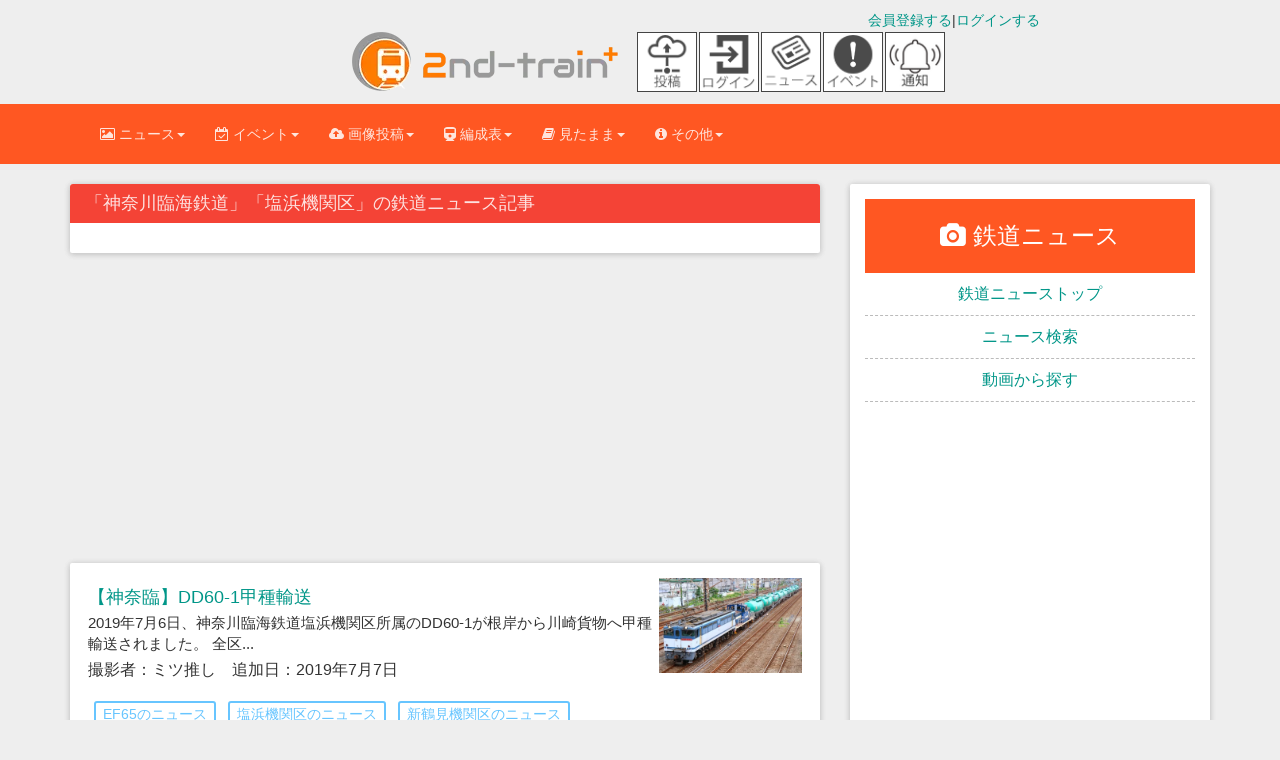

--- FILE ---
content_type: text/html; charset=UTF-8
request_url: https://2nd-train.net/topics/multitag/%E7%A5%9E%E5%A5%88%E5%B7%9D%E8%87%A8%E6%B5%B7%E9%89%84%E9%81%93/%E5%A1%A9%E6%B5%9C%E6%A9%9F%E9%96%A2%E5%8C%BA/
body_size: 14475
content:
<!DOCTYPE html>
      <!--[if lt IE 7 ]> <html lang="ja-JP" class="no-js lt-ie10 lt-ie9 lt-ie8 lt-ie7"> <![endif]-->
<!--[if IE 7 ]>    <html lang="ja-JP" class="no-js lt-ie10 lt-ie9 lt-ie8"> <![endif]-->
<!--[if IE 8 ]>    <html lang="ja-JP" class="no-js lt-ie10 lt-ie9"> <![endif]-->
<!--[if IE 9 ]>    <html lang="ja-JP" class="no-js lt-ie10"> <![endif]-->
<!--[if (gt IE 9)|!(IE)]><!--> <html lang="ja" class="no-js"> <!--<![endif]-->
<head>


<link rel="preconnect" href="https://maxcdn.bootstrapcdn.com" crossorigin>
<link rel="stylesheet" href="https://maxcdn.bootstrapcdn.com/font-awesome/4.4.0/css/font-awesome.min.css">
<link rel="preload" href="/img/logomark.webp" as="image" fetchpriority="high">
<link rel="stylesheet" type="text/css" href="/css/bootstrap.min.css" /><link rel="stylesheet" type="text/css" href="/css/bootstrap-material-design.min.css" /><link rel="stylesheet" type="text/css" href="/css/secondtrain.css?20251221" /><link rel="stylesheet" type="text/css" href="/css/select2.min.css" /><link rel="stylesheet" type="text/css" href="/css/topic.css?20250915c" />
<!-- Google Tag Manager -->
<script>(function(w,d,s,l,i){w[l]=w[l]||[];w[l].push({'gtm.start':
new Date().getTime(),event:'gtm.js'});var f=d.getElementsByTagName(s)[0],
j=d.createElement(s),dl=l!='dataLayer'?'&l='+l:'';j.async=true;j.src=
'https://www.googletagmanager.com/gtm.js?id='+i+dl;f.parentNode.insertBefore(j,f);
})(window,document,'script','dataLayer','GTM-P6T683Z');</script>
<!-- End Google Tag Manager -->

<meta http-equiv="Content-Type" content="text/html; charset=utf-8" />
<meta http-equiv="Content-Style-Type" content="text/css" />
<meta http-equiv="Content-Script-Type" content="text/javascript" />
<meta http-equiv="X-UA-Compatible" content="IE=edge">
<meta name="viewport" content="width=device-width, initial-scale=1,viewport-fit=cover">
<meta name="format-detection" content="telephone=no">
<meta name="referrer" content="unsafe-url">
<meta name = "pinterest" content = "nopin" description = "申し訳ございません。ピンを保存することはお断りしております。" />

<title>「神奈川臨海鉄道」「塩浜機関区」の鉄道ニュース記事|2nd-train</title>





    <link rel="shortcut icon" href="/favicon.ico" type="image/vnd.microsoft.icon">
<link rel="icon" href="/favicon.ico" type="image/vnd.microsoft.icon">
<link rel="apple-touch-icon" sizes="57x57" href="/apple-touch-icon-57x57.png">
<link rel="apple-touch-icon" sizes="60x60" href="/apple-touch-icon-60x60.png">
<link rel="apple-touch-icon" sizes="72x72" href="/apple-touch-icon-72x72.png">
<link rel="apple-touch-icon" sizes="76x76" href="/apple-touch-icon-76x76.png">
<link rel="apple-touch-icon" sizes="114x114" href="/apple-touch-icon-114x114.png">
<link rel="apple-touch-icon" sizes="120x120" href="/apple-touch-icon-120x120.png">
<link rel="apple-touch-icon" sizes="144x144" href="/apple-touch-icon-144x144.png">
<link rel="apple-touch-icon" sizes="152x152" href="/apple-touch-icon-152x152.png">
<link rel="apple-touch-icon" sizes="180x180" href="/apple-touch-icon-180x180.png">
<link rel="icon" type="image/png" href="/android-chrome-192x192.png" sizes="192x192">
<link rel="icon" type="image/png" href="/favicon-48x48.png" sizes="48x48">
<link rel="icon" type="image/png" href="/favicon-96x96.png" sizes="96x96">
<link rel="icon" type="image/png" href="/favicon-16x16.png" sizes="16x16">
<link rel="icon" type="image/png" href="/favicon-32x32.png" sizes="32x32">
<meta name="msapplication-TileColor" content="#2d88ef">
<meta name="msapplication-TileImage" content="/mstile-144x144.png">
<link rel="preload" href="/fonts/glyphicons-halflings-regular.woff2" as="font">
<link rel="manifest" href="/manifest.json">

<link rel="alternate" type="application/rss+xml" href="https://2nd-train.net/rss.xml" title="RSS2.0" />

    
    <meta name="keywords" content="JR,鉄道,写真,SL,EF65,EF64,ニュース,甲種輸送,配給輸送,西武,東急,東武,小田急" /><meta name="description" content="。現在、28件の記事を公開しています。2nd-trainでは、鉄道に関するフォトニュースを配信しています。" />
    
    
    

    
<meta property="og:locale" content="ja_JP" />

<meta property="og:type" content="website" />
<meta property="og:description" content="。現在、28件の記事を公開しています。2nd-trainでは、鉄道に関するフォトニュースを配信しています。" />
<meta property="og:title" content="「神奈川臨海鉄道」「塩浜機関区」の鉄道ニュース記事|2nd-train" />

<meta property="og:site_name" content="2nd-train" />
<meta property="og:image" content="" /><meta name="twitter:site" content="@2nd_train_plus" />

<meta name="twitter:domain" content="2nd-train.net" />
 
    <meta name="twitter:card" content="summary_large_image">
<meta property="fb:app_id" content="371799890220122" />
    
    
    



    
    <!-- Bootstrap core CSS -->


    
	
    <!-- Just for debugging purposes. Don't actually copy this line! -->
    <!--[if lt IE 9]><script src="/js/ie8-responsive-file-warning.js"></script><![endif]-->

    <!-- HTML5 shim and Respond.js IE8 support of HTML5 elements and media queries -->
    <!--[if lt IE 9]>
      <script src="https://oss.maxcdn.com/libs/html5shiv/3.7.0/html5shiv.js"></script>
      <script src="https://oss.maxcdn.com/libs/respond.js/1.4.2/respond.min.js"></script>
    <![endif]-->

<style>html{font-family:sans-serif;font-size:10px;}body{margin:0;font-size:14px;line-height:1.42857143;margin: 0;}.spacer{height:100px;width:100%;}.spacer2{height:160px;width:100%;}.loginbox2{margin-top:10px;}.flex_top-box{display:flex;width:100%;margin-bottom:10px;justify-content:center;}.flex_top-item{color:#fff;margin:2px;border-radius:5px;}.topicon-container{display:flex;flex-wrap:wrap;max-width:70px;}.topicon-item{width:30px;height:30px;display:flex;flex-direction:column;align-items:center;justify-content:center;margin-right:2px;display:none;}.topicon-item > a > img{width:30px;height:30px;border:solid 1px #444;}@media(min-width: 375px){#news-icon, #event-icon{display:block;}.topicon-item{width:30px;height:30px;display:block;}}@media(max-width: 767px){.notification-icon{display:none!important;}}@media (min-width: 720px){.topicon-container{max-width:320px;align-items:center;}.topicon-item{width: 60px;height:60px;}.topicon-item > a > img{width: 60px;height:60px;}}@media (min-width: 768px){.notification-icon{display:block!important;}}th{text-align:left;}a{background-color:transparent}table{border-spacing: 0;border-collapse: collapse;}.slideclass{font-size:14px;}.btn{border-radius: 2px;padding: 8px 30px;margin: 10px 1px;font-size: 14px;}.rightbox {text-align: right;}.formation-panel{margin-bottom: 6px;}p{margin: 0 0 10px;}td,th{padding:0;}@media screen and (min-width: 500px) {.adbox202104{min-height:60px;}}@media screen and (min-width: 992px) {.adbox202104{min-height:90px;}}.formationtabletitle{white-space:nowrap;text-align:center;}.scroll-table{overflow: auto;white-space: nowrap;border: solid 1px #ddd;margin-bottom: 1em;}.leftbox{text-align: left;float: left;}blockquote {font-size: 17.5px;}.formationblock{padding: 5px 8px;font-size:18px;margin: 0 0px 7px;}.topicphotos-article{padding-top:0px;width:100%;overflow:hidden;line-height:1.857;font-size:15px;float:left;}.topicphotos-share{padding-top:0px;width:100%;overflow:hidden;line-height:1.857;font-size:13px;float:left;}@media screen and (min-width: 480px){.topicphotos-article{width:60%;}.topicphotos-share{width:40%;}}ul.bottom-menu{position:fixed;left:0;bottom:0;width:100%;height:calc(50px + env(safe-area-inset-bottom));height: calc(45px + 10px);height:calc(50px+constant(safe-area-inset-bottom));margin:0;padding-left:0px;padding-right:0px;background-color:#fff;padding-top:1px;border-top:1px solid #808080;border-bottom:1px solid #808080;z-index: 30;bottom:env(safe-area-inset-bottom);bottom:constant(safe-area-inset-bottom);}@media(min-width: 768px){.bottom-menu{display:none;}}ul.bottom-menu li {float:left;width:20%;min-height:48px;font-size:22px;list-style-type:none;}.adboxads2021{min-height:280px;}.secondtraincard20151108{margin:0 auto;margin-bottom:10px;width:100%;}@media screen and (min-width: 690px) {#secondtraincard20151108{margin-left:0 auto;margin-right:0 auto;width:660px;}}.col-md-9{width:75%;float:left;}.col-md-3{width:25%;float:left;}.col-lg-8{width:66.66666667%;float:left;}.col-lg-4{width:33.33333333%;float:left;}.img720{width:100%;max-width:660px;height:auto;}.topictitle2018{font-size:100%;margin:0;}.articlepadding {padding:0.5em 0.5em 0.2em;}h1.panel-heading{font-size:16px;margin-top:0px;margin-bottom:0px;}
.topictitle5{font-size:18px;margin: 0px 0px 0px;}.titlelistdata2 {padding-top:4px;padding-bottom:4px;padding-left:5px;border-bottom: 1px dashed #ddd;}@media screen and (min-width:350px){.nav > li > a {padding: 10px 15px;}}.nav > li > a {position:relative;display:block;padding:10px 10px;}.titlelistdata2{padding-top:4px;padding-bottom:4px;padding-left:5px;border-bottom: 1px dashed #ddd;}.toppagepanel5{padding-left:0px;padding-right:0px;}@media screen and (min-width:361px) {.toppagepanel5{padding-left:8px;padding-right:8px;}}.adbox202201{min-height:250px;}.eventsarticle{font-size:16px;color:#111;margin-bottom:20px;line-height:1.7;}h2.secondtraincardtitle{margin-top:0px;margin-bottom:0px;font-size:17px}.panel-body{padding:15px}div.secondtraincardtopicphoto.centeringtopic.articlepadding > p{font-size:1.2em;line-height:1.5em;}formationlinetable th, .formationlinetable td{text-align:center;padding: 0.2em 0.5em 0.2em 0.5em;border-right:1px solid #bbb;border-bottom:1px solid #bbb;border-top:1px solid #bbb;border-left:1px solid #bbb;}.scroll-table .formationlinetable{width: 100%;border-collapse:collapse;border:solid 1px #ddd;margin: 0;}.formationtable{margin-bottom:1em;}.formationtable th, .formationtable td {padding: 0.2em 0.5em 0.2em 0.5em;border-right: 1px solid #bbb;border-bottom: 1px solid #bbb;border-top: 1px solid #bbb;border-left: 1px solid #bbb;}.panel{margin-bottom: 20px;}.formationtitle2018{font-size:1em;margin-top:0px;margin-bottom:0px;}.panel{box-shadow: 0 1px 6px 0 rgba(0,0,0,.12),0 1px 6px 0 rgba(0,0,0,.12);}.beforeafterbox{margin:0.5em 0em 0.1em;}.sharebtnbox{padding: 0.2em 0em 0em;}.bfbtn{margin: 0 0.5em 0.5em;}.bottomicon{height:22px;}.centeringtopic{text-align:center;}.titlelistdata{padding-top:4px;padding-bottom:4px;border-bottom:1px dashed #ddd;}h1{margin:.67em 0;font-size:2em}img{border:0}button{margin:0;font-family:inherit;font-size:inherit;font-style:inherit;font-variant:inherit;font-weight:inherit;line-height:inherit;color:inherit}button{overflow:visible}button{text-transform:none}button{-webkit-appearance:button}*{box-sizing:border-box}::after,::before{box-sizing:border-box}html{font-size:10px}body{font-family:'Helvetica Neue',Helvetica,Arial,sans-serif;font-size:14px;line-height:1.42857143;color:rgb(51,51,51);background-color:rgb(255,255,255)}button{font-family:inherit;font-size:inherit;line-height:inherit}a{color:rgb(51,122,183);text-decoration:none}img{vertical-align:middle}.sr-only{position:absolute;width:1px;height:1px;padding:0;margin:-1px;overflow:hidden;clip:rect(0 0 0 0);border:0}h1,h2{font-family:inherit;font-weight:500;line-height:1.1;color:inherit}h1,h2{margin-top:20px;margin-bottom:10px}h1{font-size:36px}h2{font-size:30px}ul{margin-top:0;margin-bottom:10px}ul ul{margin-bottom:0}.container{padding-right:15px;padding-left:15px;margin-right:auto;margin-left:auto}
@media (min-width:768px){.container{width:750px}.br-sp{display:none;}}@media (min-width:992px){.container{width:970px}}@media (min-width:1200px){.container{width:1170px}}.row{margin-right:-15px;margin-left:-15px}.col-lg-4,.col-lg-8,.col-md-5,.col-md-7,.col-sm-12,.col-sm-6,.col-xs-12{position:relative;min-height:1px;padding-right:15px;padding-left:15px}.col-xs-12{float:left}.col-xs-12{width:100%}@media (min-width:768px){.col-sm-12,.col-sm-6{float:left}.col-sm-12{width:100%}.col-sm-6{width:50%}}@media (min-width:992px){.col-md-5,.col-md-7{float:left}.col-md-7{width:58.33333333%}.col-md-5{width:41.66666667%}}@media (min-width:1200px){.col-lg-4,.col-lg-8{float:left}.col-lg-8{width:66.66666667%}.col-lg-4{width:33.33333333%}}.collapse{display:none}.caret{display:inline-block;width:0;height:0;margin-left:2px;vertical-align:middle;border-top-width:4px;border-top-style:dashed;border-right-width:4px;border-right-style:solid;border-right-color:transparent;border-left-width:4px;border-left-style:solid;border-left-color:transparent}.dropdown{position:relative}.dropdown-menu{position:absolute;top:100%;left:0;z-index:1000;display:none;float:left;min-width:160px;padding:5px 0;margin:2px 0 0;font-size:14px;text-align:left;list-style:none;background-color:rgb(255,255,255);-webkit-background-clip:padding-box;background-clip:padding-box;border:1px solid rgba(0,0,0,.14902);border-top-left-radius:4px;border-top-right-radius:4px;border-bottom-right-radius:4px;border-bottom-left-radius:4px;-webkit-box-shadow:rgba(0,0,0,.172549) 0 6px 12px;box-shadow:rgba(0,0,0,.172549) 0 6px 12px}.dropdown-menu .divider{height:1px;margin:9px 0;overflow:hidden;background-color:rgb(229,229,229)}.dropdown-menu>li>a{display:block;padding:3px 20px;clear:both;font-weight:400;line-height:1.42857143;color:rgb(51,51,51);white-space:nowrap}.surveysuccess {padding: 8px;background-color: #99ccff;color: #006699;-webkit-box-shadow: 0 0 0 1px #006699 inset,0 0 0 0 transparent;box-shadow: 0 0 0 1px #3300cc inset,0 0 0 0 transparent;}.surveyinputbox{padding: 10px;}.dropdown-header{display:block;padding:3px 20px;font-size:12px;line-height:1.42857143;color:rgb(119,119,119);white-space:nowrap}.nav{padding-left:0;margin-bottom:0;list-style:none}.nav>li{position:relative;display:block}.nav>li>a{position:relative;display:block;padding:10px 15px}.navbar{position:relative;min-height:50px;margin-bottom:20px;border:1px solid transparent}.dayarticle{font-size:16px;}
@media (min-width:768px){.navbar{border-top-left-radius:4px;border-top-right-radius:4px;border-bottom-right-radius:4px;border-bottom-left-radius:4px}}@media (min-width:768px){.navbar-header{float:left}}.navbar-collapse{padding-right:15px;padding-left:15px;overflow-x:visible;border-top-width:1px;border-top-style:solid;border-top-color:transparent;-webkit-box-shadow:rgba(255,255,255,.0980392) 0 1px 0 inset;box-shadow:rgba(255,255,255,.0980392) 0 1px 0 inset}@media (min-width:768px){.navbar-collapse{width:auto;border-top-width:0;-webkit-box-shadow:none;box-shadow:none}.navbar-collapse.collapse{padding-bottom:0;display:block!important;height:auto!important;overflow:visible!important}}.container>.navbar-collapse,.container>.navbar-header{margin-right:-15px;margin-left:-15px}@media (min-width:768px){.container>.navbar-collapse,.container>.navbar-header{margin-right:0;margin-left:0}}.navbar-toggle{position:relative;float:right;padding:9px 10px;margin-top:8px;margin-right:15px;margin-bottom:8px;background-color:transparent;background-image:none;border:1px solid transparent;border-top-left-radius:4px;border-top-right-radius:4px;border-bottom-right-radius:4px;border-bottom-left-radius:4px}.navbar-toggle .icon-bar{display:block;width:22px;height:2px;border-top-left-radius:1px;border-top-right-radius:1px;border-bottom-right-radius:1px;border-bottom-left-radius:1px}.navbar-toggle .icon-bar+.icon-bar{margin-top:4px}@media (min-width:768px){.navbar-toggle{display:none}}.navbar-nav{margin:7.5px -15px}.navbar-nav>li>a{padding-top:10px;padding-bottom:10px;line-height:20px}@media (min-width:768px){.navbar-nav{float:left;margin:0}.navbar-nav>li{float:left}.navbar-nav>li>a{padding-top:15px;padding-bottom:15px}}.navbar-nav>li>.dropdown-menu{margin-top:0;border-top-left-radius:0;border-top-right-radius:0}.panel{margin-bottom:20px;background-color:rgb(255,255,255);border:1px solid transparent;border-top-left-radius:4px;border-top-right-radius:4px;border-bottom-right-radius:4px;border-bottom-left-radius:4px;-webkit-box-shadow:rgba(0,0,0,.0470588) 0 1px 1px;box-shadow:rgba(0,0,0,.0470588) 0 1px 1px}.panel-heading{padding:10px 15px;border-bottom-width:1px;border-bottom-style:solid;border-bottom-color:transparent;border-top-left-radius:3px;border-top-right-radius:3px}.panel-danger{border-color:rgb(235,204,209)}.panel-danger>.panel-heading{color:rgb(169,68,66);background-color:rgb(242,222,222);border-color:rgb(235,204,209)}
.centering{text-align:center;}.formationblock > p {margin:0;}.panel-body2{padding-bottom:15px;padding-top:15px}.btn-flat-border {padding: 3px 12px 3px;}.bfbtn {margin: 0 6px 6px;}.btn-flat-border {font-size: 15px;}.topiclistarticle{font-size: 15px;}.topiclisttitle{font-size: 16px;}.adbox5{min-height:250px;}.adbox{min-height:285px;}.container::after,.container::before,.nav::after,.nav::before,.navbar-collapse::after,.navbar-collapse::before,.navbar-header::after,.navbar-header::before,.navbar::after,.navbar::before,.panel-body::after,.panel-body::before,.row::after,.row::before{display:table;content:' '}.container::after,.nav::after,.navbar-collapse::after,.navbar-header::after,.navbar::after,.panel-body::after,.row::after{clear:both}@media (max-width:767px){.hidden-xs{display:none!important}}body{background-color:rgb(238,238,238)}body,h1,h2{font-family:Roboto,Helvetica,Arial,sans-serif;font-weight:300}a{color:rgb(0,150,136)}.navbar{background-color:rgb(0,150,136);border:0;border-top-left-radius:0;border-top-right-radius:0;border-bottom-right-radius:0;border-bottom-left-radius:0}.navbar .navbar-nav>li>a{color:inherit;padding-top:20px;padding-bottom:20px}.navbar .navbar-toggle{border:0}.navbar .navbar-toggle .icon-bar{background-color:inherit;border:1px solid}.navbar .navbar-collapse{border-color:rgba(0,0,0,.0980392)}@media (max-width:767px){.navbar .navbar-nav .dropdown .dropdown-toggle .caret{display:none}.navbar .navbar-nav .dropdown .dropdown-toggle::after{content:'\f105';font-family:'FontAwesome';font-size:1.5em;float:right}.navbar .navbar-nav .dropdown .dropdown-menu{margin-left:20px}}.navbar{background-color:rgb(0,150,136);color:rgba(255,255,255,.843137)}.navbar .dropdown-menu{border-top-left-radius:2px;border-top-right-radius:2px;border-bottom-right-radius:2px;border-bottom-left-radius:2px}@media (max-width:767px){.navbar .dropdown-menu .dropdown-header{background-color:rgb(0,176,159)}}.navbar .dropdown-menu li>a{font-size:16px;padding:13px 16px}.navbar.navbar-warning{background-color:rgb(255,87,34);color:rgba(255,255,255,.843137)}.navbar.navbar-warning .dropdown-menu{border-top-left-radius:2px;border-top-right-radius:2px;border-bottom-right-radius:2px;border-bottom-left-radius:2px}@media (max-width:767px){.navbar.navbar-warning .dropdown-menu .dropdown-header{background-color:rgb(255,106,60)}}.navbar.navbar-warning .dropdown-menu li>a{font-size:16px;padding:13px 16px}@media (max-width:1199px){.navbar .navbar-nav>li>a{padding-top:15px;padding-bottom:15px}}.dropdown-menu{border:0;-webkit-box-shadow:rgba(0,0,0,.258824) 0 2px 5px 0;box-shadow:rgba(0,0,0,.258824) 0 2px 5px 0}.dropdown-menu .divider{background-color:rgba(0,0,0,.117647)}.dropdown-menu li{overflow:hidden;position:relative}
ul.menu-second-level li a{border-bottom: 1px solid #ddd;font-size:15px;line-height:30px;}.fa{display:inline-block;font: normal normal normal 14px/1 FontAwesome;font-size:14px;font-size:inherit;text-rendering:auto;}.topictitle2018 i{width:21px;height:22.5px;}.bottom-menu li a{display: block;padding-top:7px;padding-bottom:5px;line-height:10px;text-decoration:none;}.footerbar{margin-bottom:50px;}section.scrollsection {overflow:scroll;margin:10px auto 10px;padding:15px;width:100%;height:200px;border:2px solid #ccc;}h3.tagbox{font-size:14px;margin-top:20px;margin-bottom:10px;}.flex-container-topiclist{display:flex;flex-direction:column;}.topiclistleft2{width:100%;}.topiclistright2{width:100%;}.topiclistahref img{width:100%;align-items:flex-start;height:auto;}@media screen and (min-width: 510px){.flex-container-topiclist{display:flex;flex-direction:row;}.topiclistleft2{width:80%;}.topiclistright2{width:20%;}}.topiclistul{padding:0;}.hundredbutton{width:100%;}.btn{border-radius:2px;position:relative;padding:8px 30px;margin:10px 1px;font-size:14px;}@media (min-width:510px){.topiclistleft{float:left;width:80%;}}.topiclistleft{float:left;width:100%;}.select2-selection--single{height:28px;}@media screen and (max-width:480px){.formationblock{font-size:14px;}}.upbottom10{margin-bottom:12px;margin-top:12px;}.fontsize18{font-size:18px;}.select2-container--default .select2-selection--single .select2-selection__rendered{color:#444;line-height:28px;}.formationphotocard{display:inline-block;vertical-align:top;width:320px;margin-bottom:20px;border-radius:4px;box-shadow: 0px 2px 5px 0px rgba(0, 0, 0, 0.16), 0px 2px 10px 0px rgba(0, 0, 0, 0.12);padding:0px;width:100%;margin: 10px 5px;}@media screen and (min-width: 401px){.formationphotocard{width:45%;}}@media screen and (min-width: 768px){.formationphotocard{width:31%;}}.photocard-photo2 img{height:auto;border-radius: 4px 4px 0px 0px;}.photocard-photo2{display:flex;flex-direction:column;justify-content:center;align-items:center;}.navbar{margin-bottom:20px;}.writer_tag{margin-top:10px;}.photocard-photo img{width:100%;height:auto;border-radius: 4px 4px 0px 0px;}.formation-panel{margin-bottom:6px;}h3, h4, h5, h6{font-weight:500;line-height:1.1;}.photopointlist{text-align:center;}.topiclist202004{list-style-type:none;padding:0;margin:0;}.formation-panel{margin-bottom:6px;}.formationphotocard{display:inline-block;vertical-align:top;width:320px;margin-bottom:20px;background-color:#FFF;border-radius:4px;box-shadow: 0px 2px 5px 0px rgba(0, 0, 0, 0.16), 0px 2px 10px 0px rgba(0, 0, 0, 0.12);color:inherit;padding:0px;width:100%;margin:10px 5px;}@media screen and (min-width: 401px){.formationphotocard{width:45%;}}@media screen and (min-width: 768px) {.formationphotocard{width:31%;}}.pagination{display: inline-block;padding-left:0;margin: 20px 0;border-radius: 4px;}.pagination > li{display: inline;}.pagination > li > a{position: relative;float:left;padding:6px 12px;margin-left:-1px;line-height: 1.42857143;border:1px solid #ddd;}.img960{width:100%;max-width:960px;height:auto;}.zoomImg{height:0px;width:0px;max-width:100%;}.mini-text {font-size:10px;}#photoboxdetail{margin-left:-6px;margin-right:-6px;clear:both;display:block;min-height:185px;}.adunder{min-height:432px;}@media(min-width:992px){.pchide{display:none;}}.strongmessage{font-weight:bold;}.photodetailbox{display:flex;flex-direction: column-reverse;justify-content: center;}@media screen and (min-width: 768px){.photodetailbox{display:flex;flex-direction: row-reverse;}}.formationtitle2018{font-size:18px;}@media screen and (max-width: 480px) { .formationtitle2018{font-size:16px;}}.adbox2020-2{text-align:center;margin-bottom:10px;min-height:280px;}.article_tag {margin:0;line-height:1.5;font-size:16px;}.head_tag {margin: 0;margin-bottom: 0px;font-size: 20px;position: relative;margin-bottom: 15px;border-bottom: solid 4px rgba(255,165,0, 0.8);border-radius: 0px 0px 160px 180px/0px 0px 20px 4px;}@media (min-width:768px){.topiclisttitle {font-size: 18px;}}.nav-tabs2 > li{float:left;margin-bottom: -1px;}.topiclisttitle {margin-top: 0px;margin-bottom: 0px;margin-top: 10px;margin-bottom: 5px;}.topiclistarticle {margin: 0;}.topiclisphotoman {font-size:16px;margin-top: 5px;margin-bottom: 5px;}h3 {margin-top: 20px;margin-bottom: 10px;}.topiclistright img {width: 100%;height: auto;}.topiclistclearfix::after {content: ".";display:block;height:0;clear:both;visibility:hidden;}.topiclistright {float:right;position:relative;width:20%;height:auto;display:block;}.btn{border: none;position: relative;padding: 8px 30px;margin: 10px 1px;font-size: 14px;}.formation-panel {margin-bottom: 6px;}.panel{border-top-left-radius:2px;border-top-right-radius:2px;border-bottom-right-radius:2px;border-bottom-left-radius:2px;border:0;-webkit-box-shadow:rgba(0,0,0,.117647) 0 1px 6px 0,rgba(0,0,0,.117647) 0 1px 6px 0;box-shadow:rgba(0,0,0,.117647) 0 1px 6px 0,rgba(0,0,0,.117647) 0 1px 6px 0}.panel>.panel-heading{background-color:rgb(238,238,238)}.panel.panel-danger>.panel-heading{background-color:rgb(244,67,54)}[class*="panel-"]>.panel-heading{color:rgba(255,255,255,.843137);border:0}:focus{outline:rgb(0,0,0)}.nav>li>a{color:rgb(0,0,0)}.adbox{margin-bottom: 20px;}.sitename{margin:10px 0;text-align:center}.toplogo2{width:60px;height:60px}.toplogo3{width:240px;height:60px}.topiclist{list-style-type:none}.topiclistfont{font-size:14px;line-height:1.42857143;margin:0}@media screen and (max-width:350px){.toplogo2{width:40px;height:40px}.toplogo3{width:180px;height:40px}}@media screen and (min-width:768px){.sitename{margin:10px 0;text-align:left}}.toppagepanel{padding-left:8px;padding-right:8px}.topiclist{list-style-type:none;padding:0;margin:0 10px}@media screen and (max-width:768px){.navbar .navbar-nav .dropdown .dropdown-toggle::after{content:'\f0dd';font-family:FontAwesome}}.adssp3{margin-left:-15px;margin-right:-15px;margin-bottom:15px;text-align:center}@media screen and (min-width:500px){.adssp3{-webkit-box-shadow:rgba(0,0,0,.117647) 0 1px 6px 0,rgba(0,0,0,.117647) 0 1px 6px 0;box-shadow:rgba(0,0,0,.117647) 0 1px 6px 0,rgba(0,0,0,.117647) 0 1px 6px 0;margin-bottom:20px;background-color:rgb(255,255,255);border:1px solid transparent;border-top-left-radius:4px;border-top-right-radius:4px;border-bottom-right-radius:4px;border-bottom-left-radius:4px;margin-left:0;margin-right:0;padding-bottom:5px;padding-top:10px}}.adbox{height:285px;}.topiclistfont{font-size:14px;line-height:1.5;margin:0}.topictitle2018 {font-size:100%;margin:0;}
.btn-flat-border{display:inline-block;font-size:1em;padding:0.2em 0.5em 0.1em;text-decoration:none;color:#67c5ff;border:solid 2px #67c5ff;border-radius:3px;}

/* スマホ表示用通知ボタン - CLS対策のためインライン化 */
.btn-push-notification {
    display: none; /* デフォルトでは非表示 */
}

@media (max-width: 767px) {
    .btn-push-notification {
        display: inline-block;
        float: left;
        padding: 9px 12px;
        margin: 4px 0 4px 15px;
        color: rgba(255,255,255,0.95);
        text-decoration: none;
        border: 1px solid rgba(255,255,255,0.4);
        border-radius: 4px;
        background-color: rgba(255,255,255,0.15);
        transition: all 0.2s ease;
        font-size: 13px;
        line-height: 1.42857143;
    }
    
    .btn-push-notification:hover,
    .btn-push-notification:focus,
    .btn-push-notification:active {
        background-color: rgba(255,255,255,0.25);
        border-color: rgba(255,255,255,0.6);
        color: #fff;
        text-decoration: none;
    }
    
    .btn-push-notification i {
        margin-right: 4px;
        font-size: 14px;
    }
}
</style>

<link rel="preconnect dns-prefetch" href="https://pagead2.googlesyndication.com" crossorigin>
<link rel="preconnect dns-prefetch" href="https://googleads.g.doubleclick.net" crossorigin>
<link rel="preconnect dns-prefetch" href="https://stats.g.doubleclick.net" crossorigin>
<link rel="preconnect dns-prefetch" href="https://static.doubleclick.net" crossorigin>
<link rel="preconnect dns-prefetch" href="https://www.google.com" crossorigin>
<link rel="preconnect dns-prefetch" href="https://www.gstatic.com" crossorigin>
<link rel="preconnect dns-prefetch" href="https://maxcdn.bootstrapcdn.com" crossorigin>
<link rel="preconnect dns-prefetch" href="https://tpc.googlesyndication.com" crossorigin>




<!--ヘッダー-->
<script type="text/javascript">
  window.pbjs = window.pbjs || {};
  window.pbjs.que = window.pbjs.que || [];
</script>
<script async='async' src="https://flux-cdn.com/client/00685/2ndtrain_00781.min.js"></script>

<script type="text/javascript">
  window.googletag = window.googletag || {};
  window.googletag.cmd = window.googletag.cmd || [];
</script>
<script async='async' src='https://securepubads.g.doubleclick.net/tag/js/gpt.js'></script>

<script type="text/javascript">
  window.fluxtag = {
    readyBids: {
      prebid: false,
      google: false
    },
    failSafeTimeout: 3e3,
    isFn: function isFn(object) {
      var _t = 'Function';
      var toString = Object.prototype.toString;
      return toString.call(object) === '[object ' + _t + ']';
    },
    launchAdServer: function () {
      if (!fluxtag.readyBids.prebid) {
        return;
      }
      fluxtag.requestAdServer();
    },
    requestAdServer: function () {
      if (!fluxtag.readyBids.google) {
        fluxtag.readyBids.google = true;
        googletag.cmd.push(function () {
          if (!!(pbjs.setTargetingForGPTAsync) && fluxtag.isFn(pbjs.setTargetingForGPTAsync)) {
            pbjs.que.push(function () {
              pbjs.setTargetingForGPTAsync();
            });
          }
          googletag.pubads().refresh(imobile_aps_slots);
        });
      }
    }
  };
</script>

<script type="text/javascript">
  setTimeout(function() {
    fluxtag.requestAdServer();
  }, fluxtag.failSafeTimeout);
</script>

<script type="text/javascript">
  var imobile_aps_slots = [];
  googletag.cmd.push(function () {
    var REFRESH_KEY = 'refresh';
    var REFRESH_VALUE = 'true';
    imobile_aps_slots.push(googletag.defineSlot('/9176203,22183988913/1817980', [[320, 100], [320, 50], [320, 75]], 'div-gpt-ad-1681193261163-0').setTargeting(REFRESH_KEY, REFRESH_VALUE).addService(googletag.pubads()));
    imobile_aps_slots.push(googletag.defineSlot('/9176203,22183988913/1775834', [[320, 50], [320, 100], 'fluid'], 'div-gpt-ad-1642747974811-0').addService(googletag.pubads()));
    imobile_aps_slots.push(googletag.defineSlot('/9176203,22183988913/1775835', [[300, 250], [336, 280], [300, 600], 'fluid'], 'div-gpt-ad-1642748055159-0').addService(googletag.pubads()));
    imobile_aps_slots.push(googletag.defineSlot('/9176203,22183988913/1843244', [[300, 250], [320, 180], [240, 400], [250, 250], [300, 300], [200, 200], [300, 280], 'fluid', [336, 280]], 'div-gpt-ad-1701934518637-0').addService(googletag.pubads()));
    imobile_aps_slots.push(googletag.defineSlot('/9176203,22183988913/1883628', [[468, 60], [728, 90], 'fluid', [970, 90]], 'div-gpt-ad-1735278809555-0').setTargeting(REFRESH_KEY, REFRESH_VALUE).addService(googletag.pubads()));
    imobile_aps_slots.push(googletag.defineSlot('/9176203,22183988913/1835436', [[300, 250], [336, 280]], 'div-gpt-ad-1715581073150-0').addService(googletag.pubads()));

    var SECONDS_TO_WAIT_AFTER_VIEWABILITY = 30;
    googletag.pubads().addEventListener('impressionViewable', function(event) {
      var slot = event.slot;
      if (slot.getTargeting(REFRESH_KEY).indexOf(REFRESH_VALUE) > -1) {
        window.imgoogletagrefresh = setTimeout(function() {
          googletag.pubads().refresh([slot]);
        }, SECONDS_TO_WAIT_AFTER_VIEWABILITY * 1000);
      }
    });

    googletag.pubads().enableSingleRequest();
    googletag.pubads().collapseEmptyDivs();
    googletag.pubads().disableInitialLoad();
    googletag.enableServices();

    if (!!(window.pbFlux) && !!(window.pbFlux.prebidBidder) && fluxtag.isFn(window.pbFlux.prebidBidder)) {
      pbjs.que.push(function () {
        window.pbFlux.prebidBidder();
      });
    } else {
      fluxtag.readyBids.prebid = true;
      fluxtag.launchAdServer();
    }
  });
</script>
  </head>

  
  <!-- headはここまで -->


  <body class="allbody">

  
<!-- Google Tag Manager (noscript) -->
<noscript><iframe src="https://www.googletagmanager.com/ns.html?id=GTM-P6T683Z"
height="0" width="0" style="display:none;visibility:hidden"></iframe></noscript>
<!-- End Google Tag Manager (noscript) -->

  <!-- ログイン用ナビゲーション -->
  <!--   <div class="row">-->
      
<div class="loginbox loginbox2">
 <div class="col-xs-xs col-sm-6 col-md-7 col-lg-8"></div>
 <div class="hidden-xs col-sm-6 col-md-5 col-lg-4"><a href="/users/signup/">会員登録する</a>|<a href="/users/">ログインする</a></div>

</div> <!-- </div>-->

<!--ヘッダー-->
 <!--  <div class="row">-->
      
 <div class="flex_top-box">
        <div class="flex_top-item">
 
 <a href="https://2nd-train.net/">
  <picture>
  <source type="image/webp"
          srcset="/img/logomark.webp 1x, /img/logomark@2x.webp 2x, /img/logomark@3x.webp 3x">
  <img src="/img/logomark.png"
       srcset="/img/logomark@2x.png 2x, /img/logomark@3x.png 3x"
       decoding="async"
       fetchpriority="high"
       width="300"
       height="60"
       alt="2nd-train～鉄道写真ニュースサイト～トップページ">
  </picture>
 </a>
 
        </div>
 
        <div class="topicon-container">
        <div class="topicon-item">
        <a href="/submissions/">
<img src="/img/submission2024.png" 
       srcset="/img/submission2024@2x.png 2x, /img/submission2024@3x.png 3x" 
       decoding="async"
       alt="投稿">
            </a>
        </div>
        <div class="topicon-item">
        <a href="/users/">
        <img src="/img/login2024.png" 
       srcset="/img/login2024@2x.png 2x, /img/login2024@3x.png 3x" 
       decoding="async"
       alt="ログイン">
            </a>
        </div>
        <div class="topicon-item" id="news-icon">
        <a href="/#topnews">
        <img src="/img/news2024.png" 
       srcset="/img/news2024@2x.png 2x, /img/news2024@3x.png 3x" 
       decoding="async"
       alt="ニュース">
       </a>
        </div>
        <div class="topicon-item" id="event-icon">
        <a href="/events/">
        <img src="/img/event2024.png" 
       srcset="/img/event2024@2x.png 2x, /img/event2024@3x.png 3x" 
       decoding="async"
       alt="イベント">
       </a>
        </div>
        <div class="topicon-item notification-icon">
        <a href="/push_subscriptions/">
        <img src="/img/notification2025.png" 
       srcset="/img/notification2025@2x.png 2x, /img/notification2025@3x.png 3x" 
       decoding="async"
       alt="通知">
       </a>
        </div>
    </div>
    
    </div>
 
 <!--/sitename-->
 <!--  </div> --><!--/row--> 


 
<!-- ナビゲーション -->
        
<div class="navbar navbar-warning" role="navigation">
<div class="container">
<div class="navbar-header">
<!-- 通知ボタン（モバイルのみ表示） -->
<a href="/push_subscriptions/" 
   class="btn-push-notification">
  <i class="fa fa-bell-o"></i>
  <span>通知を受信</span>
</a>

<button type="button" class="navbar-toggle"
data-toggle="collapse" data-target=".navbar-collapse">
<span class="sr-only">Toggle navigation</span>
<span class="icon-bar"></span>
<span class="icon-bar"></span>
<span class="icon-bar"></span>
</button>
</div>

<div class="collapse navbar-collapse">
<ul class="nav navbar-nav">
    <li class="dropdown">
                <a href="#" class="dropdown-toggle" data-toggle="dropdown" role="button" aria-haspopup="true" aria-expanded="false"><i class="fa fa-picture-o"></i> ニュース<span class="caret"></span></a>
                <ul class="dropdown-menu toppagedrop">
                  <li><a href="/topics/">鉄道ニュース一覧</a></li><li><li><a href="/topics/search/">鉄道ニュースを検索</a></li><li>
            <li><li><a href="/topics/companylist/">会社ごとに探す</a></li><li>
      
      
      <a href="/topics/gallery/">掲載画像から探す</a></li><li>
      
      
  <a href="/topics/taglist/">タグから探す</a></li><li><a href="/topics/day/01-21/">○○年前の1月21日のニュース一覧</a></li><li><a href="/topicsmvs/">掲載動画から探す</a></li><li><a href="https://1st-train.net/">1st-trainから探す</a></li><li><a href="/submissions/">画像投稿</a></li>
                                      <li><a href="/topics/ranking/">アクセスランキング</a></li>
                        <li><a href="/photopointlists/">撮影地</a></li>
                    <li><a href="/albums/">アルバム</a></li>
                  <li role="separator" class="divider"></li>
                  <li class="dropdown-header toppagedrop">会社別ニュース</li>
                  <li><a href="/topics/company/JR東/">JR東のニュース</a></li><li><a href="/topics/company/小田急/">小田急のニュース</a></li><li><a href="/topics/company/東急/">東急のニュース</a></li><li><a href="/topics/company/メトロ/">メトロのニュース</a></li>
                    <li><a href="/topics/company/阪急/">阪急のニュース</a></li><li><a href="/topics/company/近鉄/">近鉄のニュース</a></li>
                </ul>
              </li>

<!--<li><a href="#/"><i class="fa fa-cloud-upload"></i>　便利ツール</a></li>-->


              <li class="dropdown">
                <a href="#" class="dropdown-toggle" data-toggle="dropdown" role="button" aria-haspopup="true" aria-expanded="false"><i class="fa fa-calendar-check-o"></i> イベント<span class="caret"></span></a>
                <ul class="dropdown-menu toppagedrop">
                <li><a href="/events/">イベント情報トップ</a></li>
                  
                  <li><a href="/events/search/">イベント検索</a></li>
                                      <li><a href="/events/month/2026-01/">今月のイベント</a></li>
                                        <li><a href="/events/month/2026-02/">来月のイベント</a></li>
                </ul>
              </li>
              <li class="dropdown">
                <a href="#" class="dropdown-toggle" data-toggle="dropdown" role="button" aria-haspopup="true" aria-expanded="false"><i class="fa fa-cloud-upload"></i> 画像投稿<span class="caret"></span></a>
                <ul class="dropdown-menu toppagedrop">
                <li><a href="/submissions/">画像投稿</a></li>
                  
                  <li><a href="/memberlists/">メンバーページ一覧</a></li>
                                      <li><a href="/memberlists/ranking/">アクセスランキング</a></li>
  <li><a href="/users/articlegenerator/">せかとれ構文ジェネレーター</a></li>
                </ul>
              </li>
        <li class="dropdown">
                <a href="#" class="dropdown-toggle" data-toggle="dropdown" role="button" aria-haspopup="true" aria-expanded="false"><i class="fa fa-train"></i> 編成表<span class="caret"></span></a>
                <ul class="dropdown-menu toppagedrop">
                <li><a href="/formations/">編成表トップ</a></li>

<li><a href="/formations/search/">編成表検索</a></li>

        <li><a href="/formations/company/1/">JR東日本の編成表</a></li>
            <li><a href="/formations/company/20/">JR貨物の配置表</a></li>                    
  <li><a href="/formations/company/44/">東急電鉄の編成表</a></li>
      <li><a href="/formations/company/48/">東京メトロの編成表</a></li>
      <li><a href="/formations/company/30/">東武鉄道の編成表</a></li>
    <li><a href="/formations/company/52/">京急電鉄の編成表</a></li>
    <li><a href="/formations/company/38/">京王電鉄の編成表</a></li>
  
  <li><a href="/formations/company/32/">京成電鉄の編成表</a></li>
                  <li><a href="/formations/company/66/">阪急電鉄の編成表</a></li>
                <li><a href="/formations/company/69/">阪神電鉄の編成表</a></li>
                <li><a href="/formations/company/63/">京阪電鉄の編成表</a></li>
                                      <li><a href="/formations/company/55/">相模鉄道の編成表</a></li>
                </ul>
              </li>
    
              <li class="dropdown">
                <a href="#" class="dropdown-toggle" data-toggle="dropdown" role="button" aria-haspopup="true" aria-expanded="false"><i class="fa fa-book"></i> 見たまま<span class="caret"></span></a>
                <ul class="dropdown-menu toppagedrop">
                <li><a href="/watchs/">工場見たまま</a></li>







  
                </ul>
              </li>   


              <li class="dropdown">
                <a href="#" class="dropdown-toggle" data-toggle="dropdown" role="button" aria-haspopup="true" aria-expanded="false"><i class="fa fa-info-circle"></i> その他<span class="caret"></span></a>
                <ul class="dropdown-menu toppagedrop">
                <li><a href="/infomations/">インフォメーション</a></li>
                  <li><a href="/users/">会員ログイン</a></li>
                  <li><a href="/links/">リンク集</a></li>
                    <li><a href="/stairs/">階段はどこ？</a></li>
                    <li><a href="/sunlight_calculator/">光線計算ツール</a></li>
   <li><a href="/infomations/article/1/">このサイトについて</a></li>
   <li><a href="/infomations/aboutus/">運営団体について</a></li>
  <li><a href="/infomations/article/24/">ヘルプ</a></li>
     <li><a href="/abouts/mail2/">メールフォーム</a></li>
        <li><a href="/infomations/article/21/">サービス利用規約</a></li>
            <li><a href="/infomations/article/19/">プライバシポリシー</a></li>                    
                </ul>
              </li>

    

</ul>
</div><!--/.nav-collapse -->
 
</div>
</div>
 
 
 
	
	
	<!--ここからが中身-->
<div class="container">

          
		  	

        
                    
          <div class="row">         
          
         
     

          

          

          
          
           <div class="col-xs-12 col-sm-12 col-md-8 col-lg-8 padding10"><!--お知らせ＋トピックス-->

          
          
                              <div class="panel panel-danger">
                              <div class="panel-heading topictitle5">

               <h1 class="topictitle2018"> 「神奈川臨海鉄道」「塩浜機関区」の鉄道ニュース記事</h1>
            </div>
          <div class="panel-body2 toppagepanel">



<div class="secondtraincard">
<div class="secondtraincardcontent">



  
  </div></div></div></div>

<div class="adbox2020-2">
<script async src="https://pagead2.googlesyndication.com/pagead/js/adsbygoogle.js?client=ca-pub-3858972979719136"
     crossorigin="anonymous"></script>
<!-- topicsindex -->
<ins class="adsbygoogle"
     style="display:block"
     data-ad-client="ca-pub-3858972979719136"
     data-ad-slot="9565120631"
     data-ad-format="auto"
     data-full-width-responsive="true"></ins>
<script>
     (adsbygoogle = window.adsbygoogle || []).push({});
</script>
</div>

          
<div class="panel panel-danger">
<div class="panel-body2 toppagepanel">
<div class="secondtraincard">
<div class="secondtraincardcontent">




            
<ul class="topiclistul"><li class="topiclist flex-container-topiclist">
      <div class="topiclistleft2"><h2 class="topiclisttitle"><a href="/topics/article/24084/">【神奈臨】DD60-1甲種輸送</a></h2><p class="topiclistarticle">2019年7月6日、神奈川臨海鉄道塩浜機関区所属のDD60-1が根岸から川崎貨物へ甲種輸送されました。
全区...</p><p class="topiclisphotoman">撮影者：ミツ推し　追加日：2019年7月7日</p><h3 class="tagbox"><a href="/topics/tag/EF65/" class="btn-flat-border bfbtn" role="button">EF65のニュース</a><a href="/topics/tag/%E5%A1%A9%E6%B5%9C%E6%A9%9F%E9%96%A2%E5%8C%BA/" class="btn-flat-border bfbtn" role="button">塩浜機関区のニュース</a><a href="/topics/tag/%E6%96%B0%E9%B6%B4%E8%A6%8B%E6%A9%9F%E9%96%A2%E5%8C%BA/" class="btn-flat-border bfbtn" role="button">新鶴見機関区のニュース</a><a href="/topics/tag/%E7%94%B2%E7%A8%AE%E8%BC%B8%E9%80%81/" class="btn-flat-border bfbtn" role="button">甲種輸送のニュース</a><a href="/topics/tag/%E7%A5%9E%E5%A5%88%E5%B7%9D%E8%87%A8%E6%B5%B7%E9%89%84%E9%81%93/" class="btn-flat-border bfbtn" role="button">神奈川臨海鉄道のニュース</a></h3></div><div class="topiclistright2"><a href="/topics/article/24084/" class="topiclistahref"><div id="img_wrap">
<picture class="photodl">

      <source type="image/webp" media="(min-width: 510px)" srcset="https://2nd-train.net/files/topics/2019/07/07/77e534c82c840ba982d3843ed4353a278a6682e4_n.webp 1x,https://2nd-train.net/files/topics/2019/07/07/77e534c82c840ba982d3843ed4353a278a6682e4_z.webp 2x,https://2nd-train.net/files/topics/2019/07/07/77e534c82c840ba982d3843ed4353a278a6682e4_z.webp 3x">
      <source type="image/webp" media="(max-width: 509px)" srcset="https://2nd-train.net/files/topics/2019/07/07/77e534c82c840ba982d3843ed4353a278a6682e4_n.webp 1x,https://2nd-train.net/files/topics/2019/07/07/77e534c82c840ba982d3843ed4353a278a6682e4_b.webp 2x,https://2nd-train.net/files/topics/2019/07/07/77e534c82c840ba982d3843ed4353a278a6682e4_b.webp 3x">
      <source type="image/webp" media="(max-width: 375px)" srcset="https://2nd-train.net/files/topics/2019/07/07/77e534c82c840ba982d3843ed4353a278a6682e4_n.webp 1x,https://2nd-train.net/files/topics/2019/07/07/77e534c82c840ba982d3843ed4353a278a6682e4_z.webp 2x,https://2nd-train.net/files/topics/2019/07/07/77e534c82c840ba982d3843ed4353a278a6682e4_b.webp 3x">
      
        <img src="" 
             srcset="https://2nd-train.net/files/topics/2019/07/07/77e534c82c840ba982d3843ed4353a278a6682e4_n.jpg 375w,https://2nd-train.net/files/topics/2019/07/07/77e534c82c840ba982d3843ed4353a278a6682e4_b.jpg 509w,https://2nd-train.net/files/topics/2019/07/07/77e534c82c840ba982d3843ed4353a278a6682e4_z.jpg 510w" 
             decoding="async"
             width="660" 
             height="440"
             alt="【神奈臨】DD60-1甲種輸送"
             class="topiclistphoto"
             loading="lazy"
             >
      </picture></div></a></div></li><hr class="topiclisthr"><li class="topiclist flex-container-topiclist">
      <div class="topiclistleft2"><h2 class="topiclisttitle"><a href="/topics/article/1139/">【神奈臨】「がんばろう東北」 ヘッドマーク掲出</a></h2><p class="topiclistarticle">7月20日より、神奈川臨海鉄道塩浜機関区所属DD602とDD5516に「みんなとともに―がんばろう!東北」と書か...</p><p class="topiclisphotoman">撮影者：八王子貨物機関区　追加日：2011年7月27日</p><h3 class="tagbox"><a href="/topics/tag/%E3%83%98%E3%83%83%E3%83%89%E3%83%9E%E3%83%BC%E3%82%AF/" class="btn-flat-border bfbtn" role="button">ヘッドマークのニュース</a><a href="/topics/tag/%E5%A1%A9%E6%B5%9C%E6%A9%9F%E9%96%A2%E5%8C%BA/" class="btn-flat-border bfbtn" role="button">塩浜機関区のニュース</a><a href="/topics/tag/%E7%A5%9E%E5%A5%88%E5%B7%9D%E8%87%A8%E6%B5%B7%E9%89%84%E9%81%93/" class="btn-flat-border bfbtn" role="button">神奈川臨海鉄道のニュース</a></h3></div><div class="topiclistright2"><a href="/topics/article/1139/" class="topiclistahref"><div id="img_wrap">
<picture class="photodl">

      <source type="image/webp" media="(min-width: 510px)" srcset="https://2nd-train.net/files/topics/2011/7/27/a46fdbd769d04a6dc66637f667f918530d61232c_n.webp 1x,https://2nd-train.net/files/topics/2011/7/27/a46fdbd769d04a6dc66637f667f918530d61232c_z.webp 2x,https://2nd-train.net/files/topics/2011/7/27/a46fdbd769d04a6dc66637f667f918530d61232c_z.webp 3x">
      <source type="image/webp" media="(max-width: 509px)" srcset="https://2nd-train.net/files/topics/2011/7/27/a46fdbd769d04a6dc66637f667f918530d61232c_n.webp 1x,https://2nd-train.net/files/topics/2011/7/27/a46fdbd769d04a6dc66637f667f918530d61232c_b.webp 2x,https://2nd-train.net/files/topics/2011/7/27/a46fdbd769d04a6dc66637f667f918530d61232c_b.webp 3x">
      <source type="image/webp" media="(max-width: 375px)" srcset="https://2nd-train.net/files/topics/2011/7/27/a46fdbd769d04a6dc66637f667f918530d61232c_n.webp 1x,https://2nd-train.net/files/topics/2011/7/27/a46fdbd769d04a6dc66637f667f918530d61232c_z.webp 2x,https://2nd-train.net/files/topics/2011/7/27/a46fdbd769d04a6dc66637f667f918530d61232c_b.webp 3x">
      
        <img src="" 
             srcset="https://2nd-train.net/files/topics/2011/7/27/a46fdbd769d04a6dc66637f667f918530d61232c_n.jpg 375w,https://2nd-train.net/files/topics/2011/7/27/a46fdbd769d04a6dc66637f667f918530d61232c_b.jpg 509w,https://2nd-train.net/files/topics/2011/7/27/a46fdbd769d04a6dc66637f667f918530d61232c_z.jpg 510w" 
             decoding="async"
             width="480" 
             height="320"
             alt="【神奈臨】「がんばろう東北」 ヘッドマーク掲出"
             class="topiclistphoto"
             loading="lazy"
             >
      </picture></div></a></div></li><hr class="topiclisthr"></ul>
            
                                  </div>
            


</div><!--/toppagecontainer1-->

</div><!--/お知らせ＋トピックス-->
 </div>     <!--/div Train-directory-gallery--> 
</div>
          


<div class="col-xs-12 col-sm-12 col-md-4 col-lg-4 padding10">
<div class="panel panel-danger">
          <div class="panel-body paddingzero centering">
          <div class="topicrightbartop"><i class="fa fa-camera"></i> 鉄道ニュース</div>
          <div class="topicrightbartop2"><a href="/topics/">鉄道ニューストップ</a></div>
          <div class="topicrightbartop2"><a href="/topics/search/">ニュース検索</a></div>
          <div class="topicrightbartop2"><a href="/topicsmvs/">動画から探す</a></div>
<br/>
        
        <style>
.side1 { width: 336px; height: 280px; }
@media(min-width: 768px) { .side1 { width: 160px; height: 600px; } }
@media(min-width: 992px) { .side1 { width: 160px; height: 600px; } }
</style>
<script async src="https://pagead2.googlesyndication.com/pagead/js/adsbygoogle.js?client=ca-pub-3858972979719136"
     crossorigin="anonymous"></script>
<!-- newarticle side1 -->
<ins class="adsbygoogle side1"
     style="display:inline-block"
     data-ad-client="ca-pub-3858972979719136"
     data-ad-slot="9815551397"></ins>
<script>
     (adsbygoogle = window.adsbygoogle || []).push({});
</script>
<br />


</div></div><!--aie-->
</div>

          
          
</div></div>


            
            
                  
           




            
    
          <!--/row-->
      <footer class="footerbar">
          <div class="panel panel-default">
              <div class="panel-body toppagepanel topcentering">

<h4 class="footerh4">ニュース</h4>
<div class="footer-flex-container">
<li class="footerlist"><a href="/topics/">一覧</a></li>
<li class="footerlist"><a href="/topics/search/">検索</a></li>
<li class="footerlist"><a href="/topics/companylist/">会社別一覧</a></li>
</div>
<h4 class="footerh4">鉄道イベント情報</h4>
<div class="footer-flex-container">
<li class="footerlist"><a href="/events/">一覧</a></li>
<li class="footerlist"><a href="/events/search/">検索</a></li>
<li class="footerlist"><a href="/events/month/2026-01/">今月のイベント</a></li>
</div>
<h4 class="footerh4">画像投稿</h4>
<div class="footer-flex-container">
<li class="footerlist"><a href="/submissions/">投稿受付</a></li>
<li class="footerlist"><a href="/memberlists/">メンバーページ</a></li>
<li class="footerlist"><a href="/submissions/guide/">ガイドライン</a></li>
</div>
<h4 class="footerh4">編成表・見たまま</h4>
<div class="footer-flex-container">
<li class="footerlist"><a href="/formations/">編成表トップ</a></li>
<li class="footerlist"><a href="/formations/search/">編成表検索</a></li>
<li class="footerlist"><a href="/stairs/">階段はどこ？</a></li>
<li class="footerlist"><a href="/sunlight_calculator/">光線計算ツール</a></li>
</div>
<div class="footer-flex-container">
<li class="footerlist"><a href="/watchs/">工場見たまま</a></li>
</div>

<h4 class="footerh4">その他</h4>
<div class="footer-flex-container2">
<li class="footerlist2"><a href="/infomations/article/1/">このサイトについて</a></li>
<li class="footerlist2"><a href="/infomations/aboutus/">運営団体について</a></li>
<li class="footerlist2"><a href="/infomations/article/19/">プライバシーポリシー</a></li>
<li class="footerlist2"><a href="/infomations/article/21/">サービス利用規定</a></li>
 </div>
<div class="footer-flex-container2">
<li class="footerlist2"><a href="/links/">リンク集</a></li>
<li class="footerlist2"><a href="/infomations/article/19/#outsider">利用者情報の外部送信について</a></li>
<li class="footerlist2"><a href="/abouts/mail2/">メールフォーム</a></li>
 </div>


 <a href="https://2nd-train.net">
 <picture>
  <source type="image/webp" 
          srcset="/img/logomark.webp 1x, /img/logomark@2x.webp 2x, /img/logomark@3x.webp 3x">
  <img src="/img/logomark.png" 
       srcset="/img/logomark@2x.png 2x, /img/logomark@3x.png 3x" 
       decoding="async"
       width="200" 
       height="40"
       alt="2nd-trainロゴ">
</picture>
</a>
        <p class="footer-copy">&copy; 2021 2nd-train by <a href="/infomations/aboutus/" style="color: inherit; text-decoration: none;">Nanohana</a></p>

              </div></div>
      </footer>



      <!-- bottom navigation -->

<ul class="bottom-menu" ontouchstart="">
    <li class="menu-width-max">
	<!--　↓↓項目1. ホーム 　＃の部分にホームのURLを入れる -->
        <a href="/">
	<i class="fa fa-home bottomicon"></i><br><span class="mini-text">ホーム</span></a>
    </li>

    <li class="menu-width-max">
	<!-- ↓↓項目2. おすすめ　すぐ下の"＃"はそのまま -->
        <a href="#!"><i class="fa fa-newspaper-o  bottomicon"></i><br><span class="mini-text">ニュース</span></a>

		<ul class="menu-second-level">
		<!-- 下の"#"の部分におすすめ"記事URL"とタイトル等を入れる -->
            	<li><a href="/topics/">ニュース一覧</a></li>
           	<li><a href="/topics/search/">ニュース検索</a></li>
             <li><a href="/topics/gallery/">掲載画像から探す</a></li>
             <li><a href="/topics/companylist/">会社ごとに探す</a></li>
             <li><a href="/topics/taglist/">タグで探す</a></li>

             <li><a href="/topics/day/01-21/">○年前の1月21日の記事</a></li>    <li><a href="/topicsmvs/">掲載動画から探す</a></li>
    <li><a href="https://1st-train.net/">1st-trainから探す</a></li>
            	<li><a href="/topics/ranking/">アクセスランキング</a></li>
              <li><a href="/antennas/">ニュースアンテナ</a></li>
        	</ul>
    </li>

    <li class="menu-width-max">
	<!-- ↓↓項目2. おすすめ　すぐ下の"＃"はそのまま -->
        <a href="#!"><i class="fa fa-cloud-upload  bottomicon"></i><br><span class="mini-text">投稿</span></a>

		<ul class="menu-second-level">
		<!-- 下の"#"の部分におすすめ"記事URL"とタイトル等を入れる -->
              <li><a href="/submissions/">投稿トップ</a></li>
                         	<li><a href="/submissions/guide/">投稿ガイドライン</a></li>
             <li><a href="/users/articlegenerator/">せかとれ構文ジェネレーター</a></li>
        	</ul>
    </li>

  
    <li class="menu-width-max"><!-- ↓↓項目2. おすすめ　すぐ下の"＃"はそのまま -->
        <a href="#!"><i class="fa fa-book bottomicon evenscolor"></i><br><span class="mini-text evenscolor">イベント</span></a>

		<ul class="menu-second-level">
		<!-- 下の"#"の部分におすすめ"記事URL"とタイトル等を入れる -->
              <li><a href="/events/">イベント情報トップ</a></li>
              <li><a href="/events/search/">イベント検索</a></li>
              <li><a href="/events/month/2026-01/">今月のイベント</a></li>
              <li><a href="/events/month/2026-02/">今月のイベント</a></li>
        	</ul>
    </li>




    <li id="trigger">
	<!-- ↓↓項目5.-->
	<!-- screen_name=自分のツイッターID" ←＠マーク以降のIDを入れる -->
<a href="/menu/">
	<i class="fa fa-bars bottomicon"></i><br><span class="mini-text">メニュー</span></a>
    </li>
    
</ul>
      
      </div>

            <script src="/js/echo.min.js" defer></script>
    <script>
  document.addEventListener('DOMContentLoaded', function() {
    echo.init({
      offset: 200,
      throttle: 10,
      unload: false,
      callback: function (element, op) {
        
      }
    });
  });
  </script>
  


    <!-- Bootstrap core JavaScript
    ================================================== -->
    <!-- Placed at the end of the document so the pages load faster -->
    <!--<link rel="stylesheet" href="https://maxcdn.bootstrapcdn.com/bootstrap/3.3.6/css/bootstrap.min.css" async>-->
  


<script src="https://ajax.googleapis.com/ajax/libs/jquery/3.6.0/jquery.min.js"></script>
<script src="https://maxcdn.bootstrapcdn.com/bootstrap/3.1.1/js/bootstrap.min.js" defer></script>

<script type="text/javascript" src="/js/material.min.js"></script><script type="text/javascript">
//<![CDATA[
            document.onselectstart = function(){ return false; };
            document.onmousedown = function(){ return false; };
            document.body.onselectstart = "return false;"
            document.body.onmousedown = "return false;"
           
            
//]]>
</script><script type="text/javascript" src="/js/select2.full.min.js"></script><script type="text/javascript" src="/js/selecttopicindex.js?11"></script>


      







 

    <!-- Service Worker 登録（管理者のみ） -->
    <script src="/js/sw-register.js?v=20250903"></script>
  
  
</body>
</html>


--- FILE ---
content_type: text/html; charset=utf-8
request_url: https://www.google.com/recaptcha/api2/aframe
body_size: 265
content:
<!DOCTYPE HTML><html><head><meta http-equiv="content-type" content="text/html; charset=UTF-8"></head><body><script nonce="UITMLVaEjiaEU1Fjrsm07A">/** Anti-fraud and anti-abuse applications only. See google.com/recaptcha */ try{var clients={'sodar':'https://pagead2.googlesyndication.com/pagead/sodar?'};window.addEventListener("message",function(a){try{if(a.source===window.parent){var b=JSON.parse(a.data);var c=clients[b['id']];if(c){var d=document.createElement('img');d.src=c+b['params']+'&rc='+(localStorage.getItem("rc::a")?sessionStorage.getItem("rc::b"):"");window.document.body.appendChild(d);sessionStorage.setItem("rc::e",parseInt(sessionStorage.getItem("rc::e")||0)+1);localStorage.setItem("rc::h",'1768942070798');}}}catch(b){}});window.parent.postMessage("_grecaptcha_ready", "*");}catch(b){}</script></body></html>

--- FILE ---
content_type: application/javascript; charset=UTF-8
request_url: https://2nd-train.net/js/selecttopicindex.js?11
body_size: 715
content:
$(document).ready(function() {

  var windowWidth = window.innerWidth;
  if(windowWidth<360){
    widesize = windowWidth-60+"px";
  }else{
    widesize = "300px";
  }

  console.log(widesize);

  $("#selectcompany").select2({
    width:widesize,
    placeholder: "鉄道会社を選択してください",
    allowClear: true
  })
  .on('change',function(){
  console.log("変更");
  var items= $(this).val();
  if(items==""){

  }else{
  　window.location.href = '/topics/company/' + items + '/';
  }

  })


  $("#selectmonth").select2({
    width:widesize,
    placeholder: "記事年月を選択してください",
    allowClear: true
  })
  .on('change',function(){
  console.log("変更");
  var items= $(this).val();
  if(items==""){

  }else{
  　window.location.href = '/topics/month/' + items + '/';
  }

  })
});


--- FILE ---
content_type: application/javascript; charset=utf-8
request_url: https://fundingchoicesmessages.google.com/f/AGSKWxVWHG98Iv-zAjXkPjr20u_84-BqLY_WLfL_caXspyuvb059oeSZkI8gM4BCSWQYf1IP3JMvNUUlmZE3NBuBrfl5rY9dZtSlQmE6mxMqPK0cXPbjgwiKVw2-FFhoTKrX_OpbYNyDcWbnjgWm-1kd77nU2OcphjFHVNvHD4IpX9zz3ReMJ5Jn27fkdG6a/_/ads_leaderboard_/adsrot./ad/adp_/contextualad./iserver/site=
body_size: -1291
content:
window['d93980cc-f0a4-41b4-a80a-1d719d388a80'] = true;